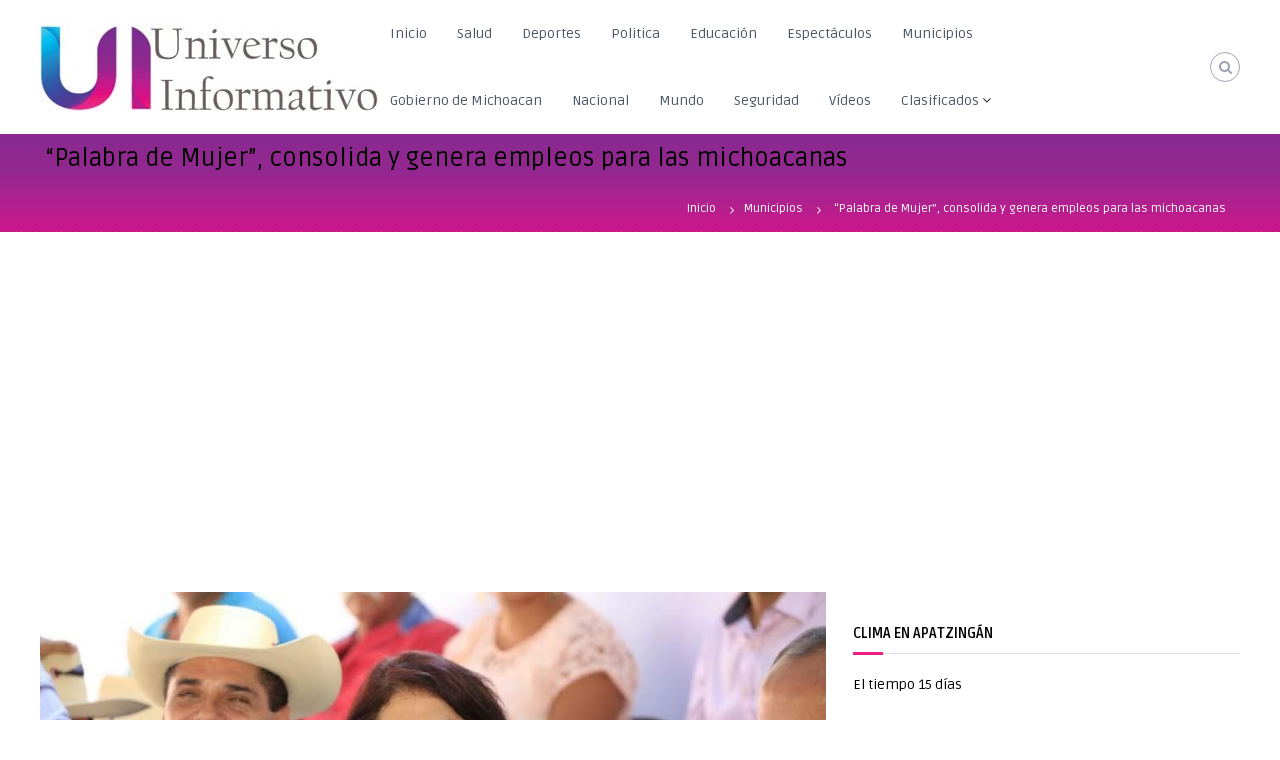

--- FILE ---
content_type: text/html; charset=UTF-8
request_url: https://www.universoinformativodemichoacan.com/2016/10/25/palabra-mujer-consolida-genera-empleos-las-michoacanas/
body_size: 13482
content:
<!DOCTYPE html>
<html lang="es">
<head>
<meta charset="UTF-8">
<meta name="viewport" content="width=device-width, initial-scale=1">
<link rel="profile" href="https://gmpg.org/xfn/11">
<link rel="pingback" href="https://www.universoinformativodemichoacan.com/xmlrpc.php">

<title> “Palabra de Mujer”, consolida y genera empleos para las michoacanas &#8211; Universo Informativo de Michoacán</title>
<meta name='robots' content='max-image-preview:large' />
<link rel='dns-prefetch' href='//fonts.googleapis.com' />
<link rel="alternate" type="application/rss+xml" title="Universo Informativo de Michoacán &raquo; Feed" href="https://www.universoinformativodemichoacan.com/feed/" />
<link rel="alternate" type="application/rss+xml" title="Universo Informativo de Michoacán &raquo; Feed de los comentarios" href="https://www.universoinformativodemichoacan.com/comments/feed/" />
<script type="text/javascript">
window._wpemojiSettings = {"baseUrl":"https:\/\/s.w.org\/images\/core\/emoji\/14.0.0\/72x72\/","ext":".png","svgUrl":"https:\/\/s.w.org\/images\/core\/emoji\/14.0.0\/svg\/","svgExt":".svg","source":{"concatemoji":"https:\/\/www.universoinformativodemichoacan.com\/wp-includes\/js\/wp-emoji-release.min.js?ver=6.3.7"}};
/*! This file is auto-generated */
!function(i,n){var o,s,e;function c(e){try{var t={supportTests:e,timestamp:(new Date).valueOf()};sessionStorage.setItem(o,JSON.stringify(t))}catch(e){}}function p(e,t,n){e.clearRect(0,0,e.canvas.width,e.canvas.height),e.fillText(t,0,0);var t=new Uint32Array(e.getImageData(0,0,e.canvas.width,e.canvas.height).data),r=(e.clearRect(0,0,e.canvas.width,e.canvas.height),e.fillText(n,0,0),new Uint32Array(e.getImageData(0,0,e.canvas.width,e.canvas.height).data));return t.every(function(e,t){return e===r[t]})}function u(e,t,n){switch(t){case"flag":return n(e,"\ud83c\udff3\ufe0f\u200d\u26a7\ufe0f","\ud83c\udff3\ufe0f\u200b\u26a7\ufe0f")?!1:!n(e,"\ud83c\uddfa\ud83c\uddf3","\ud83c\uddfa\u200b\ud83c\uddf3")&&!n(e,"\ud83c\udff4\udb40\udc67\udb40\udc62\udb40\udc65\udb40\udc6e\udb40\udc67\udb40\udc7f","\ud83c\udff4\u200b\udb40\udc67\u200b\udb40\udc62\u200b\udb40\udc65\u200b\udb40\udc6e\u200b\udb40\udc67\u200b\udb40\udc7f");case"emoji":return!n(e,"\ud83e\udef1\ud83c\udffb\u200d\ud83e\udef2\ud83c\udfff","\ud83e\udef1\ud83c\udffb\u200b\ud83e\udef2\ud83c\udfff")}return!1}function f(e,t,n){var r="undefined"!=typeof WorkerGlobalScope&&self instanceof WorkerGlobalScope?new OffscreenCanvas(300,150):i.createElement("canvas"),a=r.getContext("2d",{willReadFrequently:!0}),o=(a.textBaseline="top",a.font="600 32px Arial",{});return e.forEach(function(e){o[e]=t(a,e,n)}),o}function t(e){var t=i.createElement("script");t.src=e,t.defer=!0,i.head.appendChild(t)}"undefined"!=typeof Promise&&(o="wpEmojiSettingsSupports",s=["flag","emoji"],n.supports={everything:!0,everythingExceptFlag:!0},e=new Promise(function(e){i.addEventListener("DOMContentLoaded",e,{once:!0})}),new Promise(function(t){var n=function(){try{var e=JSON.parse(sessionStorage.getItem(o));if("object"==typeof e&&"number"==typeof e.timestamp&&(new Date).valueOf()<e.timestamp+604800&&"object"==typeof e.supportTests)return e.supportTests}catch(e){}return null}();if(!n){if("undefined"!=typeof Worker&&"undefined"!=typeof OffscreenCanvas&&"undefined"!=typeof URL&&URL.createObjectURL&&"undefined"!=typeof Blob)try{var e="postMessage("+f.toString()+"("+[JSON.stringify(s),u.toString(),p.toString()].join(",")+"));",r=new Blob([e],{type:"text/javascript"}),a=new Worker(URL.createObjectURL(r),{name:"wpTestEmojiSupports"});return void(a.onmessage=function(e){c(n=e.data),a.terminate(),t(n)})}catch(e){}c(n=f(s,u,p))}t(n)}).then(function(e){for(var t in e)n.supports[t]=e[t],n.supports.everything=n.supports.everything&&n.supports[t],"flag"!==t&&(n.supports.everythingExceptFlag=n.supports.everythingExceptFlag&&n.supports[t]);n.supports.everythingExceptFlag=n.supports.everythingExceptFlag&&!n.supports.flag,n.DOMReady=!1,n.readyCallback=function(){n.DOMReady=!0}}).then(function(){return e}).then(function(){var e;n.supports.everything||(n.readyCallback(),(e=n.source||{}).concatemoji?t(e.concatemoji):e.wpemoji&&e.twemoji&&(t(e.twemoji),t(e.wpemoji)))}))}((window,document),window._wpemojiSettings);
</script>
<style type="text/css">
img.wp-smiley,
img.emoji {
	display: inline !important;
	border: none !important;
	box-shadow: none !important;
	height: 1em !important;
	width: 1em !important;
	margin: 0 0.07em !important;
	vertical-align: -0.1em !important;
	background: none !important;
	padding: 0 !important;
}
</style>
	<link rel='stylesheet' id='dcwp_plugin_admin_dcscf_css-css' href='https://www.universoinformativodemichoacan.com/wp-content/plugins/slick-contact-forms/css/admin.css?ver=6.3.7' type='text/css' media='all' />
<link rel='stylesheet' id='wp-block-library-css' href='https://www.universoinformativodemichoacan.com/wp-includes/css/dist/block-library/style.min.css?ver=6.3.7' type='text/css' media='all' />
<style id='classic-theme-styles-inline-css' type='text/css'>
/*! This file is auto-generated */
.wp-block-button__link{color:#fff;background-color:#32373c;border-radius:9999px;box-shadow:none;text-decoration:none;padding:calc(.667em + 2px) calc(1.333em + 2px);font-size:1.125em}.wp-block-file__button{background:#32373c;color:#fff;text-decoration:none}
</style>
<style id='global-styles-inline-css' type='text/css'>
body{--wp--preset--color--black: #000000;--wp--preset--color--cyan-bluish-gray: #abb8c3;--wp--preset--color--white: #ffffff;--wp--preset--color--pale-pink: #f78da7;--wp--preset--color--vivid-red: #cf2e2e;--wp--preset--color--luminous-vivid-orange: #ff6900;--wp--preset--color--luminous-vivid-amber: #fcb900;--wp--preset--color--light-green-cyan: #7bdcb5;--wp--preset--color--vivid-green-cyan: #00d084;--wp--preset--color--pale-cyan-blue: #8ed1fc;--wp--preset--color--vivid-cyan-blue: #0693e3;--wp--preset--color--vivid-purple: #9b51e0;--wp--preset--gradient--vivid-cyan-blue-to-vivid-purple: linear-gradient(135deg,rgba(6,147,227,1) 0%,rgb(155,81,224) 100%);--wp--preset--gradient--light-green-cyan-to-vivid-green-cyan: linear-gradient(135deg,rgb(122,220,180) 0%,rgb(0,208,130) 100%);--wp--preset--gradient--luminous-vivid-amber-to-luminous-vivid-orange: linear-gradient(135deg,rgba(252,185,0,1) 0%,rgba(255,105,0,1) 100%);--wp--preset--gradient--luminous-vivid-orange-to-vivid-red: linear-gradient(135deg,rgba(255,105,0,1) 0%,rgb(207,46,46) 100%);--wp--preset--gradient--very-light-gray-to-cyan-bluish-gray: linear-gradient(135deg,rgb(238,238,238) 0%,rgb(169,184,195) 100%);--wp--preset--gradient--cool-to-warm-spectrum: linear-gradient(135deg,rgb(74,234,220) 0%,rgb(151,120,209) 20%,rgb(207,42,186) 40%,rgb(238,44,130) 60%,rgb(251,105,98) 80%,rgb(254,248,76) 100%);--wp--preset--gradient--blush-light-purple: linear-gradient(135deg,rgb(255,206,236) 0%,rgb(152,150,240) 100%);--wp--preset--gradient--blush-bordeaux: linear-gradient(135deg,rgb(254,205,165) 0%,rgb(254,45,45) 50%,rgb(107,0,62) 100%);--wp--preset--gradient--luminous-dusk: linear-gradient(135deg,rgb(255,203,112) 0%,rgb(199,81,192) 50%,rgb(65,88,208) 100%);--wp--preset--gradient--pale-ocean: linear-gradient(135deg,rgb(255,245,203) 0%,rgb(182,227,212) 50%,rgb(51,167,181) 100%);--wp--preset--gradient--electric-grass: linear-gradient(135deg,rgb(202,248,128) 0%,rgb(113,206,126) 100%);--wp--preset--gradient--midnight: linear-gradient(135deg,rgb(2,3,129) 0%,rgb(40,116,252) 100%);--wp--preset--font-size--small: 13px;--wp--preset--font-size--medium: 20px;--wp--preset--font-size--large: 36px;--wp--preset--font-size--x-large: 42px;--wp--preset--spacing--20: 0.44rem;--wp--preset--spacing--30: 0.67rem;--wp--preset--spacing--40: 1rem;--wp--preset--spacing--50: 1.5rem;--wp--preset--spacing--60: 2.25rem;--wp--preset--spacing--70: 3.38rem;--wp--preset--spacing--80: 5.06rem;--wp--preset--shadow--natural: 6px 6px 9px rgba(0, 0, 0, 0.2);--wp--preset--shadow--deep: 12px 12px 50px rgba(0, 0, 0, 0.4);--wp--preset--shadow--sharp: 6px 6px 0px rgba(0, 0, 0, 0.2);--wp--preset--shadow--outlined: 6px 6px 0px -3px rgba(255, 255, 255, 1), 6px 6px rgba(0, 0, 0, 1);--wp--preset--shadow--crisp: 6px 6px 0px rgba(0, 0, 0, 1);}:where(.is-layout-flex){gap: 0.5em;}:where(.is-layout-grid){gap: 0.5em;}body .is-layout-flow > .alignleft{float: left;margin-inline-start: 0;margin-inline-end: 2em;}body .is-layout-flow > .alignright{float: right;margin-inline-start: 2em;margin-inline-end: 0;}body .is-layout-flow > .aligncenter{margin-left: auto !important;margin-right: auto !important;}body .is-layout-constrained > .alignleft{float: left;margin-inline-start: 0;margin-inline-end: 2em;}body .is-layout-constrained > .alignright{float: right;margin-inline-start: 2em;margin-inline-end: 0;}body .is-layout-constrained > .aligncenter{margin-left: auto !important;margin-right: auto !important;}body .is-layout-constrained > :where(:not(.alignleft):not(.alignright):not(.alignfull)){max-width: var(--wp--style--global--content-size);margin-left: auto !important;margin-right: auto !important;}body .is-layout-constrained > .alignwide{max-width: var(--wp--style--global--wide-size);}body .is-layout-flex{display: flex;}body .is-layout-flex{flex-wrap: wrap;align-items: center;}body .is-layout-flex > *{margin: 0;}body .is-layout-grid{display: grid;}body .is-layout-grid > *{margin: 0;}:where(.wp-block-columns.is-layout-flex){gap: 2em;}:where(.wp-block-columns.is-layout-grid){gap: 2em;}:where(.wp-block-post-template.is-layout-flex){gap: 1.25em;}:where(.wp-block-post-template.is-layout-grid){gap: 1.25em;}.has-black-color{color: var(--wp--preset--color--black) !important;}.has-cyan-bluish-gray-color{color: var(--wp--preset--color--cyan-bluish-gray) !important;}.has-white-color{color: var(--wp--preset--color--white) !important;}.has-pale-pink-color{color: var(--wp--preset--color--pale-pink) !important;}.has-vivid-red-color{color: var(--wp--preset--color--vivid-red) !important;}.has-luminous-vivid-orange-color{color: var(--wp--preset--color--luminous-vivid-orange) !important;}.has-luminous-vivid-amber-color{color: var(--wp--preset--color--luminous-vivid-amber) !important;}.has-light-green-cyan-color{color: var(--wp--preset--color--light-green-cyan) !important;}.has-vivid-green-cyan-color{color: var(--wp--preset--color--vivid-green-cyan) !important;}.has-pale-cyan-blue-color{color: var(--wp--preset--color--pale-cyan-blue) !important;}.has-vivid-cyan-blue-color{color: var(--wp--preset--color--vivid-cyan-blue) !important;}.has-vivid-purple-color{color: var(--wp--preset--color--vivid-purple) !important;}.has-black-background-color{background-color: var(--wp--preset--color--black) !important;}.has-cyan-bluish-gray-background-color{background-color: var(--wp--preset--color--cyan-bluish-gray) !important;}.has-white-background-color{background-color: var(--wp--preset--color--white) !important;}.has-pale-pink-background-color{background-color: var(--wp--preset--color--pale-pink) !important;}.has-vivid-red-background-color{background-color: var(--wp--preset--color--vivid-red) !important;}.has-luminous-vivid-orange-background-color{background-color: var(--wp--preset--color--luminous-vivid-orange) !important;}.has-luminous-vivid-amber-background-color{background-color: var(--wp--preset--color--luminous-vivid-amber) !important;}.has-light-green-cyan-background-color{background-color: var(--wp--preset--color--light-green-cyan) !important;}.has-vivid-green-cyan-background-color{background-color: var(--wp--preset--color--vivid-green-cyan) !important;}.has-pale-cyan-blue-background-color{background-color: var(--wp--preset--color--pale-cyan-blue) !important;}.has-vivid-cyan-blue-background-color{background-color: var(--wp--preset--color--vivid-cyan-blue) !important;}.has-vivid-purple-background-color{background-color: var(--wp--preset--color--vivid-purple) !important;}.has-black-border-color{border-color: var(--wp--preset--color--black) !important;}.has-cyan-bluish-gray-border-color{border-color: var(--wp--preset--color--cyan-bluish-gray) !important;}.has-white-border-color{border-color: var(--wp--preset--color--white) !important;}.has-pale-pink-border-color{border-color: var(--wp--preset--color--pale-pink) !important;}.has-vivid-red-border-color{border-color: var(--wp--preset--color--vivid-red) !important;}.has-luminous-vivid-orange-border-color{border-color: var(--wp--preset--color--luminous-vivid-orange) !important;}.has-luminous-vivid-amber-border-color{border-color: var(--wp--preset--color--luminous-vivid-amber) !important;}.has-light-green-cyan-border-color{border-color: var(--wp--preset--color--light-green-cyan) !important;}.has-vivid-green-cyan-border-color{border-color: var(--wp--preset--color--vivid-green-cyan) !important;}.has-pale-cyan-blue-border-color{border-color: var(--wp--preset--color--pale-cyan-blue) !important;}.has-vivid-cyan-blue-border-color{border-color: var(--wp--preset--color--vivid-cyan-blue) !important;}.has-vivid-purple-border-color{border-color: var(--wp--preset--color--vivid-purple) !important;}.has-vivid-cyan-blue-to-vivid-purple-gradient-background{background: var(--wp--preset--gradient--vivid-cyan-blue-to-vivid-purple) !important;}.has-light-green-cyan-to-vivid-green-cyan-gradient-background{background: var(--wp--preset--gradient--light-green-cyan-to-vivid-green-cyan) !important;}.has-luminous-vivid-amber-to-luminous-vivid-orange-gradient-background{background: var(--wp--preset--gradient--luminous-vivid-amber-to-luminous-vivid-orange) !important;}.has-luminous-vivid-orange-to-vivid-red-gradient-background{background: var(--wp--preset--gradient--luminous-vivid-orange-to-vivid-red) !important;}.has-very-light-gray-to-cyan-bluish-gray-gradient-background{background: var(--wp--preset--gradient--very-light-gray-to-cyan-bluish-gray) !important;}.has-cool-to-warm-spectrum-gradient-background{background: var(--wp--preset--gradient--cool-to-warm-spectrum) !important;}.has-blush-light-purple-gradient-background{background: var(--wp--preset--gradient--blush-light-purple) !important;}.has-blush-bordeaux-gradient-background{background: var(--wp--preset--gradient--blush-bordeaux) !important;}.has-luminous-dusk-gradient-background{background: var(--wp--preset--gradient--luminous-dusk) !important;}.has-pale-ocean-gradient-background{background: var(--wp--preset--gradient--pale-ocean) !important;}.has-electric-grass-gradient-background{background: var(--wp--preset--gradient--electric-grass) !important;}.has-midnight-gradient-background{background: var(--wp--preset--gradient--midnight) !important;}.has-small-font-size{font-size: var(--wp--preset--font-size--small) !important;}.has-medium-font-size{font-size: var(--wp--preset--font-size--medium) !important;}.has-large-font-size{font-size: var(--wp--preset--font-size--large) !important;}.has-x-large-font-size{font-size: var(--wp--preset--font-size--x-large) !important;}
.wp-block-navigation a:where(:not(.wp-element-button)){color: inherit;}
:where(.wp-block-post-template.is-layout-flex){gap: 1.25em;}:where(.wp-block-post-template.is-layout-grid){gap: 1.25em;}
:where(.wp-block-columns.is-layout-flex){gap: 2em;}:where(.wp-block-columns.is-layout-grid){gap: 2em;}
.wp-block-pullquote{font-size: 1.5em;line-height: 1.6;}
</style>
<link rel='stylesheet' id='wpos-slick-style-css' href='https://www.universoinformativodemichoacan.com/wp-content/plugins/blog-designer-for-post-and-widget/assets/css/slick.css?ver=1.2' type='text/css' media='all' />
<link rel='stylesheet' id='bdpw-public-css-css' href='https://www.universoinformativodemichoacan.com/wp-content/plugins/blog-designer-for-post-and-widget/assets/css/bdpw-public.css?ver=1.2' type='text/css' media='all' />
<link rel='stylesheet' id='easy-facebook-likebox-plugin-styles-css' href='https://www.universoinformativodemichoacan.com/wp-content/plugins/easy-facebook-likebox/public/assets/css/public.css?ver=4.3.5' type='text/css' media='all' />
<link rel='stylesheet' id='easy-facebook-likebox-font-awesome-css' href='https://www.universoinformativodemichoacan.com/wp-content/plugins/easy-facebook-likebox/public/assets/css/font-awesome.css?ver=4.3.5' type='text/css' media='all' />
<link rel='stylesheet' id='easy-facebook-likebox-animate-css' href='https://www.universoinformativodemichoacan.com/wp-content/plugins/easy-facebook-likebox/public/assets/css/animate.css?ver=4.3.5' type='text/css' media='all' />
<link rel='stylesheet' id='easy-facebook-likebox-popup-styles-css' href='https://www.universoinformativodemichoacan.com/wp-content/plugins/easy-facebook-likebox/public/assets/popup/magnific-popup.css?ver=4.3.5' type='text/css' media='all' />
<link rel='stylesheet' id='ssb_style-css' href='https://www.universoinformativodemichoacan.com/wp-content/plugins/social-share-boost/css/style.css?ver=6.3.7' type='text/css' media='all' />
<link rel='stylesheet' id='wppsac-public-style-css' href='https://www.universoinformativodemichoacan.com/wp-content/plugins/wp-responsive-recent-post-slider/assets/css/recent-post-style.css?ver=2.0.2' type='text/css' media='all' />
<link rel='stylesheet' id='video_styles-css' href='https://www.universoinformativodemichoacan.com/wp-content/plugins/wp-video-gallery/includes/wpvg-sliders-style.css?ver=6.3.7' type='text/css' media='all' />
<link rel='stylesheet' id='flash-fonts-css' href='https://fonts.googleapis.com/css?family=Ruda%3A400%2C700&#038;subset=latin%2Clatin-ext' type='text/css' media='all' />
<link rel='stylesheet' id='font-awesome-css' href='https://www.universoinformativodemichoacan.com/wp-content/themes/flash/css/font-awesome.min.css?ver=6.3.7' type='text/css' media='' />
<link rel='stylesheet' id='flash-style-css' href='https://www.universoinformativodemichoacan.com/wp-content/themes/flash/style.css?ver=6.3.7' type='text/css' media='all' />
<style id='flash-style-inline-css' type='text/css'>

	/* Custom Link Color */
		#site-navigation ul li:hover > a,#site-navigation ul li.current-menu-item > a,#site-navigation ul li.current_page_item  > a,#site-navigation ul.sub-menu li:hover > a,#site-navigation ul li ul.sub-menu li.menu-item-has-children ul li:hover > a,#site-navigation ul li ul.sub-menu li.menu-item-has-children:hover > .menu-item,body.transparent #masthead .header-bottom #site-navigation ul li:hover > .menu-item,body.transparent #masthead .header-bottom #site-navigation ul li:hover > a,body.transparent #masthead .header-bottom #site-navigation ul.sub-menu li:hover > a,body.transparent #masthead .header-bottom #site-navigation ul.sub-menu li.menu-item-has-children ul li:hover > a,body.transparent.header-sticky #masthead-sticky-wrapper #masthead .header-bottom #site-navigation ul.sub-menu li > a:hover,.tg-service-widget .service-title-wrap a:hover,.tg-service-widget .service-more,.feature-product-section .button-group button:hover ,.fun-facts-section .fun-facts-icon-wrap,.fun-facts-section .tg-fun-facts-widget.tg-fun-facts-layout-2 .counter-wrapper,.blog-section .tg-blog-widget-layout-2 .blog-content .read-more-container .read-more a,footer.footer-layout #top-footer .widget-title::first-letter,footer.footer-layout #top-footer .widget ul li a:hover,footer.footer-layout #bottom-footer .copyright .copyright-text a:hover,footer.footer-layout #bottom-footer .footer-menu ul li a:hover,.archive #primary .entry-content-block h2.entry-title a:hover,.blog #primary .entry-content-block h2.entry-title a:hover,#secondary .widget ul li a:hover,.woocommerce-Price-amount.amount,.team-wrapper .team-content-wrapper .team-social a:hover,.testimonial-container .testimonial-wrapper .testimonial-slide .testominial-content-wrapper .testimonial-icon,.footer-menu li a:hover,.tg-feature-product-filter-layout .button.is-checked:hover,.testimonial-container .testimonial-icon,#site-navigation ul li.menu-item-has-children:hover > .sub-toggle,.woocommerce-error::before, .woocommerce-info::before, .woocommerce-message::before,#primary .post .entry-content-block .entry-meta a:hover,#primary .post .entry-content-block .entry-meta span:hover,.entry-meta span:hover a,.post .entry-content-block .entry-footer span a:hover,#secondary .widget ul li a,#comments .comment-list article.comment-body .reply a,.tg-slider-widget .btn-wrapper a,.entry-content a{
			color: #eb1f84;
	}

	.blog-section .tg-blog-widget-layout-1 .tg-blog-widget:hover, #scroll-up,.header-bottom .search-wrap .search-box .searchform .btn:hover,.header-bottom .cart-wrap .flash-cart-views a span,body.transparent #masthead .header-bottom #site-navigation ul li a::before,.tg-slider-widget.slider-dark .btn-wrapper a:hover, .section-title:after,.about-section .about-content-wrapper .btn-wrapper a,.tg-service-widget .service-icon-wrap,.team-wrapper .team-content-wrapper .team-designation:after,.call-to-action-section .btn-wrapper a:hover,.blog-section .tg-blog-widget-layout-1:hover,.blog-section .tg-blog-widget-layout-2 .post-image .entry-date,.blog-section .tg-blog-widget-layout-2 .blog-content .post-readmore,.pricing-table-section .tg-pricing-table-widget:hover,.pricing-table-section .tg-pricing-table-widget.tg-pricing-table-layout-2 .pricing,.pricing-table-section .tg-pricing-table-widget.tg-pricing-table-layout-2 .btn-wrapper a,footer.footer-layout #top-footer .widget_tag_cloud .tagcloud a:hover,#secondary .widget-title:after, #secondary .searchform .btn:hover,#primary .searchform .btn:hover,  #respond #commentform .form-submit input,.woocommerce span.onsale, .woocommerce ul.products li.product .onsale,.woocommerce ul.products li.product .button,.woocommerce #respond input#submit.alt,.woocommerce a.button.alt,.woocommerce button.button.alt,.woocommerce input.button.alt,.added_to_cart.wc-forward,.testimonial-container .swiper-pagination.testimonial-pager .swiper-pagination-bullet:hover, .testimonial-container .swiper-pagination.testimonial-pager .swiper-pagination-bullet.swiper-pagination-bullet-active,.header-bottom .searchform .btn,.navigation .nav-links a:hover, .bttn:hover, button, input[type="button"]:hover, input[type="reset"]:hover, input[type="submit"]:hover,.tg-slider-widget .btn-wrapper a:hover  {
		background-color: #eb1f84;
	}
	.feature-product-section .tg-feature-product-layout-2 .tg-container .tg-column-wrapper .tg-feature-product-widget .featured-image-desc, .tg-team-widget.tg-team-layout-3 .team-wrapper .team-img .team-social {
		background-color: rgba( 235, 31, 132, 0.8);
	}
	#respond #commentform .form-submit input:hover{
	background-color: #d70b70;
	}

	.tg-slider-widget.slider-dark .btn-wrapper a:hover,.call-to-action-section .btn-wrapper a:hover,footer.footer-layout #top-footer .widget_tag_cloud .tagcloud a:hover,.woocommerce-error, .woocommerce-info, .woocommerce-message,#comments .comment-list article.comment-body .reply a::before,.tg-slider-widget .btn-wrapper a, .tg-slider-widget .btn-wrapper a:hover {
		border-color: #eb1f84;
	}
	body.transparent.header-sticky #masthead-sticky-wrapper.is-sticky #site-navigation ul li.current-flash-item a, #site-navigation ul li.current-flash-item a, body.transparent.header-sticky #masthead-sticky-wrapper #site-navigation ul li:hover > a,body.transparent #site-navigation ul li:hover .sub-toggle{
			color: #eb1f84;
		}

	.tg-service-widget .service-icon-wrap:after{
			border-top-color: #eb1f84;
		}
	body.transparent.header-sticky #masthead-sticky-wrapper .search-wrap .search-icon:hover, body.transparent .search-wrap .search-icon:hover, .header-bottom .search-wrap .search-icon:hover {
	  border-color: #eb1f84;
	}
	body.transparent.header-sticky #masthead-sticky-wrapper .search-wrap .search-icon:hover, body.transparent #masthead .header-bottom .search-wrap .search-icon:hover, .header-bottom .search-wrap .search-icon:hover,.breadcrumb-trail.breadcrumbs .trail-items li:first-child span:hover,.breadcrumb-trail.breadcrumbs .trail-items li span:hover a {
	  color: #eb1f84;
	}
	.woocommerce ul.products li.product .button:hover, .woocommerce #respond input#submit.alt:hover, .woocommerce a.button.alt:hover, .woocommerce button.button.alt:hover, .woocommerce input.button.alt:hover,.added_to_cart.wc-forward:hover{
		background-color: #d70b70;
	}

	.feature-product-section .tg-feature-product-widget .featured-image-desc::before,.blog-section .row:nth-child(odd) .tg-blog-widget:hover .post-image::before{
			border-right-color: #eb1f84;
		}
	.feature-product-section .tg-feature-product-widget .featured-image-desc::before,.blog-section .row:nth-child(odd) .tg-blog-widget:hover .post-image::before,footer.footer-layout #top-footer .widget-title,.blog-section .row:nth-child(2n) .tg-blog-widget:hover .post-image::before{
		border-left-color: #eb1f84;
	}
	.blog-section .tg-blog-widget-layout-2 .entry-title a:hover,
	.blog-section .tg-blog-widget-layout-2 .tg-blog-widget:hover .blog-content .entry-title a:hover,
	.tg-blog-widget-layout-2 .read-more-container .entry-author:hover a,
	.tg-blog-widget-layout-2 .read-more-container .entry-author:hover,
	.blog-section .tg-blog-widget-layout-2 .read-more-container .read-more:hover a{
			color: #d70b70;
		}

	.tg-service-widget .service-more:hover{
		color: #d70b70;
	}
	@media(max-width: 980px){
		#site-navigation ul li.menu-item-has-children .sub-toggle{
			background-color: #eb1f84;
		}
	}

		@media screen and (min-width: 56.875em) {
			.main-navigation li:hover > a,
			.main-navigation li.focus > a {
				color: #eb1f84;
			}
		}
	

		/* Custom Main Text Color */
		.tg-slider-widget .swiper-button-next::before,.tg-slider-widget .swiper-button-prev::before,.tg-slider-widget .caption-title,.section-title-wrapper .section-title,.tg-service-widget .service-title-wrap a ,.team-wrapper .team-content-wrapper .team-title a,.testimonial-container .testimonial-wrapper .testimonial-slide .testimonial-client-detail .client-detail-block .testimonial-title,.blog-section .row:nth-child(odd) .blog-content .entry-title a,.blog-section .row:nth-child(even) .blog-content .entry-title a,.blog-section .tg-blog-widget:hover .blog-content .entry-title a:hover,.blog-section .tg-blog-widget-layout-2 .tg-blog-widget:hover .blog-content .entry-title a,.pricing-table-section .tg-pricing-table-widget .pricing-table-title ,.pricing-table-section .tg-pricing-table-widget .pricing,.pricing-table-section .tg-pricing-table-widget .btn-wrapper a,.pricing-table-section .tg-pricing-table-widget.standard .popular-batch,.single-post #primary .author-description .author-description-block .author-title,.section-title-wrapper .section-title,.tg-service-widget .service-title-wrap a,.tg-service-widget .service-title-wrap a,.blog-section .tg-blog-widget-layout-2 .entry-title a,.entry-content-block .entry-title a,.blog #primary .entry-content-block .entry-content,.breadcrumb-trail.breadcrumbs .trail-title,#secondary .widget-title,#secondary .widget ul li,.archive #primary .entry-content-block .entry-content,.entry-content, .entry-summary,#comments .comments-title,#comments .comment-list article.comment-body .comment-content,.comment-reply-title,.search .entry-title a,.section-title,.blog-section .row:nth-child(odd) .entry-summary,.blog-section .row:nth-child(even) .entry-summary,.blog-wrapper .entry-title a,.tg-blog-widget-layout-3 .entry-title a,.feature-product-section .tg-feature-product-widget .feature-title-wrap a,.team-wrapper .team-title,.testimonial-container .testimonial-content{
			color: #000000;
		}

		.header-bottom .search-wrap .search-box .searchform .btn,.testimonial-container .swiper-pagination.testimonial-pager .swiper-pagination-bullet{
			background-color: #000000;
		}

		.feature-product-section .tg-feature-product-layout-2 .tg-container .tg-column-wrapper .tg-feature-product-widget .featured-image-desc::before{
			border-right-color: #000000;
		}

	

		/* Pageheader Background */
		#flash-breadcrumbs {
			background-image: url(https://www.universoinformativodemichoacan.com/wp-content/uploads/2019/02/barra.jpg);
			color: #fff;
		}
		#flash-breadcrumbs a,
		#flash-breadcrumbs span,
		.breadcrumb-trail.breadcrumbs .trail-items li span::before{
			color: #fff;
		}
	
		/* Site Title */
		.site-branding {
			margin: 0 auto 0 0;
		}

		.site-branding .site-title,
		.site-description {
			clip: rect(1px, 1px, 1px, 1px);
			position: absolute !important;
			height: 1px;
			width: 1px;
			overflow: hidden;
		}
		.logo .logo-text{
			padding: 0;
		}
		
</style>
<link rel='stylesheet' id='responsive-css' href='https://www.universoinformativodemichoacan.com/wp-content/themes/flash/css/responsive.min.css?ver=6.3.7' type='text/css' media='' />
<link rel='stylesheet' id='swiper-css' href='https://www.universoinformativodemichoacan.com/wp-content/themes/flash/css/swiper.min.css?ver=6.3.7' type='text/css' media='' />
<script>if (document.location.protocol != "https:") {document.location = document.URL.replace(/^http:/i, "https:");}</script><script type='text/javascript' src='https://www.universoinformativodemichoacan.com/wp-includes/js/jquery/jquery.min.js?ver=3.7.0' id='jquery-core-js'></script>
<script type='text/javascript' src='https://www.universoinformativodemichoacan.com/wp-includes/js/jquery/jquery-migrate.min.js?ver=3.4.1' id='jquery-migrate-js'></script>
<script type='text/javascript' src='https://www.universoinformativodemichoacan.com/wp-content/plugins/easy-facebook-likebox/public/assets/popup/jquery.magnific-popup.min.js?ver=4.3.5' id='easy-facebook-likebox-popup-script-js'></script>
<script type='text/javascript' src='https://www.universoinformativodemichoacan.com/wp-content/plugins/easy-facebook-likebox/public/assets/js/jquery.cookie.js?ver=4.3.5' id='easy-facebook-likebox-cookie-script-js'></script>
<script type='text/javascript' id='easy-facebook-likebox-public-script-js-extra'>
/* <![CDATA[ */
var public_ajax = {"ajax_url":"https:\/\/www.universoinformativodemichoacan.com\/wp-admin\/admin-ajax.php"};
var public_ajax = {"ajax_url":"https:\/\/www.universoinformativodemichoacan.com\/wp-admin\/admin-ajax.php"};
/* ]]> */
</script>
<script type='text/javascript' src='https://www.universoinformativodemichoacan.com/wp-content/plugins/easy-facebook-likebox/public/assets/js/public.js?ver=4.3.5' id='easy-facebook-likebox-public-script-js'></script>
<script type='text/javascript' src='https://www.universoinformativodemichoacan.com/wp-content/plugins/slick-contact-forms/js/jquery.slick.contact.1.3.2.js?ver=6.3.7' id='dcjqslickcontact-js'></script>
<link rel="https://api.w.org/" href="https://www.universoinformativodemichoacan.com/wp-json/" /><link rel="alternate" type="application/json" href="https://www.universoinformativodemichoacan.com/wp-json/wp/v2/posts/7893" /><link rel="EditURI" type="application/rsd+xml" title="RSD" href="https://www.universoinformativodemichoacan.com/xmlrpc.php?rsd" />
<meta name="generator" content="WordPress 6.3.7" />
<link rel="canonical" href="https://www.universoinformativodemichoacan.com/2016/10/25/palabra-mujer-consolida-genera-empleos-las-michoacanas/" />
<link rel='shortlink' href='https://www.universoinformativodemichoacan.com/?p=7893' />
<link rel="alternate" type="application/json+oembed" href="https://www.universoinformativodemichoacan.com/wp-json/oembed/1.0/embed?url=https%3A%2F%2Fwww.universoinformativodemichoacan.com%2F2016%2F10%2F25%2Fpalabra-mujer-consolida-genera-empleos-las-michoacanas%2F" />
<link rel="alternate" type="text/xml+oembed" href="https://www.universoinformativodemichoacan.com/wp-json/oembed/1.0/embed?url=https%3A%2F%2Fwww.universoinformativodemichoacan.com%2F2016%2F10%2F25%2Fpalabra-mujer-consolida-genera-empleos-las-michoacanas%2F&#038;format=xml" />

<!-- Google Analytics by Lara - https://www.xtraorbit.com/wordpress-google-analytics-dashboard-widget/ -->
<script async src="https://www.googletagmanager.com/gtag/js?id=UA-113202312-1"></script>
<script>
  window.dataLayer = window.dataLayer || [];
  function gtag(){dataLayer.push(arguments);}
  gtag('js', new Date());

  gtag('config', 'UA-113202312-1');
</script>
	
<meta property="og:site_name" content="Universo Informativo de Michoacán">
<meta property="fb:admins" content="">
<meta property="og:title" content=" “Palabra de Mujer”, consolida y genera empleos para las michoacanas |  Universo Informativo de Michoacán">
<meta property="og:description" content="Morelia, Michoacán., martes 25 de octubre de 2016.- Continúa el programa de microcréditos “Palabra de Mujer” consolidando y generando empleos [&hellip;]">
<meta property="og:url" content="https://www.universoinformativodemichoacan.com/2016/10/25/palabra-mujer-consolida-genera-empleos-las-michoacanas/">
<meta property="og:type" content="article">
<meta property="og:image" content="https://www.universoinformativodemichoacan.com/wp-content/uploads/2016/10/consolida-y-genera-empleos.1.jpeg">
<meta property="article:section" content="Gobierno de Michoacan">
<meta property="article:publisher" content="https://www.facebook.com/facebook">
		<style type="text/css">body { font-family: "Ruda"; }</style>
		
	<link rel="stylesheet" href="https://www.universoinformativodemichoacan.com/wp-content/plugins/slick-contact-forms/skin.php?widget_id=2&amp;skin=white" type="text/css" media="screen"  />
	<link rel="stylesheet" href="https://www.universoinformativodemichoacan.com/wp-content/plugins/slick-contact-forms/css/form.css" type="text/css" media="screen"  /><link rel="icon" href="https://www.universoinformativodemichoacan.com/wp-content/uploads/2019/02/500-150x150.jpg" sizes="32x32" />
<link rel="icon" href="https://www.universoinformativodemichoacan.com/wp-content/uploads/2019/02/500-300x300.jpg" sizes="192x192" />
<link rel="apple-touch-icon" href="https://www.universoinformativodemichoacan.com/wp-content/uploads/2019/02/500-300x300.jpg" />
<meta name="msapplication-TileImage" content="https://www.universoinformativodemichoacan.com/wp-content/uploads/2019/02/500-300x300.jpg" />
</head>

<body data-rsssl=1 class="post-template-default single single-post postid-7893 single-format-standard wp-custom-logo do-etfw group-blog  header-sticky left-logo-right-menu right-sidebar">

<div id="preloader-background">
	<div id="spinners">
		<div id="preloader">
			<span></span>
			<span></span>
			<span></span>
			<span></span>
			<span></span>
		</div>
	</div>
</div>


<div id="page" class="site">
	<a class="skip-link screen-reader-text" href="#content">Saltar al contenido</a>

	
	<header id="masthead" class="site-header" role="banner">
		
		<div class="header-bottom">
			<div class="tg-container">

				<div class="logo">
										<figure class="logo-image">
						<a href="https://www.universoinformativodemichoacan.com/" class="custom-logo-link" rel="home"><img width="338" height="88" src="https://www.universoinformativodemichoacan.com/wp-content/uploads/2019/02/logo2.jpg" class="custom-logo" alt="Universo Informativo de Michoacán" decoding="async" srcset="https://www.universoinformativodemichoacan.com/wp-content/uploads/2019/02/logo2.jpg 338w, https://www.universoinformativodemichoacan.com/wp-content/uploads/2019/02/logo2-300x78.jpg 300w" sizes="(max-width: 338px) 100vw, 338px" /></a>											</figure>
					
					<div class="logo-text site-branding">
													<p class="site-title"><a href="https://www.universoinformativodemichoacan.com/" rel="home">Universo Informativo de Michoacán</a></p>
											</div>
				</div>
				<div class="site-navigation-wrapper">
					<nav id="site-navigation" class="main-navigation" role="navigation">
						<div class="menu-toggle">
							<i class="fa fa-bars"></i>
						</div>
						<div class="menu-menu-1-container"><ul id="primary-menu" class="menu"><li id="menu-item-21" class="menu-item menu-item-type-custom menu-item-object-custom menu-item-home menu-item-21"><a href="https://www.universoinformativodemichoacan.com/">Inicio</a></li>
<li id="menu-item-26" class="menu-item menu-item-type-taxonomy menu-item-object-category menu-item-26"><a href="https://www.universoinformativodemichoacan.com/category/salud/">Salud</a></li>
<li id="menu-item-27" class="menu-item menu-item-type-taxonomy menu-item-object-category menu-item-27"><a href="https://www.universoinformativodemichoacan.com/category/deportes/">Deportes</a></li>
<li id="menu-item-28" class="menu-item menu-item-type-taxonomy menu-item-object-category menu-item-28"><a href="https://www.universoinformativodemichoacan.com/category/politica/">Politica</a></li>
<li id="menu-item-225" class="menu-item menu-item-type-taxonomy menu-item-object-category menu-item-225"><a href="https://www.universoinformativodemichoacan.com/category/educacion/">Educación</a></li>
<li id="menu-item-29" class="menu-item menu-item-type-taxonomy menu-item-object-category menu-item-29"><a href="https://www.universoinformativodemichoacan.com/category/espectaculos/">Espectáculos</a></li>
<li id="menu-item-25" class="menu-item menu-item-type-taxonomy menu-item-object-category current-post-ancestor current-menu-parent current-post-parent menu-item-25"><a href="https://www.universoinformativodemichoacan.com/category/municipios/">Municipios</a></li>
<li id="menu-item-28061" class="menu-item menu-item-type-taxonomy menu-item-object-category current-post-ancestor current-menu-parent current-post-parent menu-item-28061"><a href="https://www.universoinformativodemichoacan.com/category/gobierno-de-michoacan/">Gobierno de Michoacan</a></li>
<li id="menu-item-24" class="menu-item menu-item-type-taxonomy menu-item-object-category menu-item-24"><a href="https://www.universoinformativodemichoacan.com/category/nacional/">Nacional</a></li>
<li id="menu-item-226" class="menu-item menu-item-type-taxonomy menu-item-object-category menu-item-226"><a href="https://www.universoinformativodemichoacan.com/category/mundo/">Mundo</a></li>
<li id="menu-item-28062" class="menu-item menu-item-type-taxonomy menu-item-object-category menu-item-28062"><a href="https://www.universoinformativodemichoacan.com/category/seguridad/">Seguridad</a></li>
<li id="menu-item-28068" class="menu-item menu-item-type-post_type menu-item-object-page menu-item-28068"><a href="https://www.universoinformativodemichoacan.com/videos/">Vídeos</a></li>
<li id="menu-item-321" class="menu-item menu-item-type-post_type menu-item-object-page menu-item-has-children menu-item-321"><a href="https://www.universoinformativodemichoacan.com/clasificados/clasificados/">Clasificados</a>
<ul class="sub-menu">
	<li id="menu-item-435" class="menu-item menu-item-type-custom menu-item-object-custom menu-item-435"><a href="https://www.universoinformativodemichoacan.com/clasificados/clasificados/">Listado</a></li>
	<li id="menu-item-434" class="menu-item menu-item-type-post_type menu-item-object-page menu-item-434"><a href="https://www.universoinformativodemichoacan.com/clasificados/">Categorias</a></li>
	<li id="menu-item-323" class="menu-item menu-item-type-post_type menu-item-object-page menu-item-323"><a href="https://www.universoinformativodemichoacan.com/clasificados/buscar/">Buscar</a></li>
	<li id="menu-item-324" class="menu-item menu-item-type-post_type menu-item-object-page menu-item-324"><a href="https://www.universoinformativodemichoacan.com/clasificados/publicar-anuncio/">Publicar Anuncio</a></li>
	<li id="menu-item-325" class="menu-item menu-item-type-post_type menu-item-object-page menu-item-325"><a href="https://www.universoinformativodemichoacan.com/clasificados/editar/">Editar</a></li>
</ul>
</li>
</ul></div>					</nav><!-- #site-navigation -->

					
									</div>

				<div class="header-action-container">
					
										<div class="search-wrap">
						<div class="search-icon">
							<i class="fa fa-search"></i>
						</div>
						<div class="search-box">
							
<form role="search" method="get" class="searchform" action="https://www.universoinformativodemichoacan.com/">
	<label>
		<span class="screen-reader-text">Buscar por:</span>
		<input type="search" class="search-field" placeholder="Buscar &hellip;" value="" name="s" />
	</label>
	<button type="submit" class="search-submit btn search-btn"><span class="screen-reader-text">Buscar</span><i class="fa fa-search"></i></button>
</form>
						</div>
					</div>
									</div>
			</div>
		</div>
	</header><!-- #masthead -->

	
	
		<nav id="flash-breadcrumbs" class="breadcrumb-trail breadcrumbs">
		<div class="tg-container">
			<h1 class="trail-title"> “Palabra de Mujer”, consolida y genera empleos para las michoacanas</h1>			<ul class="trail-items"><li class="trail-item trail-begin"><a class="trail-home" href="https://www.universoinformativodemichoacan.com" title="Inicio"><span>Inicio</span></a></li><li class="trail-item item-category"><span><a href="https://www.universoinformativodemichoacan.com/category/municipios/">Municipios</a></span></li><li class="trail-item"><span> “Palabra de Mujer”, consolida y genera empleos para las michoacanas</span></li></ul>		</div>
	</nav>
	
	
	<div id="content" class="site-content">
		<div class="tg-container">

	
	<div id="primary" class="content-area">
		<main id="main" class="site-main" role="main">

		
<article id="post-7893" class="post-7893 post type-post status-publish format-standard has-post-thumbnail hentry category-gobierno-de-michoacan category-municipios">

	
			<div class="entry-thumbnail">
		<img width="926" height="617" src="https://www.universoinformativodemichoacan.com/wp-content/uploads/2016/10/consolida-y-genera-empleos.1.jpeg" class="attachment-full size-full wp-post-image" alt="" decoding="async" fetchpriority="high" srcset="https://www.universoinformativodemichoacan.com/wp-content/uploads/2016/10/consolida-y-genera-empleos.1.jpeg 926w, https://www.universoinformativodemichoacan.com/wp-content/uploads/2016/10/consolida-y-genera-empleos.1-300x200.jpeg 300w, https://www.universoinformativodemichoacan.com/wp-content/uploads/2016/10/consolida-y-genera-empleos.1-768x512.jpeg 768w, https://www.universoinformativodemichoacan.com/wp-content/uploads/2016/10/consolida-y-genera-empleos.1-700x466.jpeg 700w, https://www.universoinformativodemichoacan.com/wp-content/uploads/2016/10/consolida-y-genera-empleos.1-114x76.jpeg 114w" sizes="(max-width: 926px) 100vw, 926px" />	</div>
	
	<div class="entry-content-block">
		<header class="entry-header">
			<div class="entry-title hidden"> “Palabra de Mujer”, consolida y genera empleos para las michoacanas</div>		</header><!-- .entry-header -->

				<div class="entry-meta">
			<span class="entry-date"><i class="fa fa-clock-o"></i><a href="https://www.universoinformativodemichoacan.com/2016/10/25/palabra-mujer-consolida-genera-empleos-las-michoacanas/" rel="bookmark"><time class="date published" datetime="2016-10-25T20:46:10+00:00">25 octubre, 2016</time><time class="updated" datetime="2016-10-25T20:46:19+00:00">25 octubre, 2016</time></a></span>		</div><!-- .entry-meta -->
		
		<div class="entry-content">
							<p style="text-align: justify;"><strong>Morelia, Michoacán., martes 25 de octubre de 2016.-</strong> Continúa el programa de microcréditos “Palabra de Mujer” consolidando y generando empleos para las mujeres jefas de familia, por lo que el Gobierno del Estado del Estado, a través de la Secretaría de Igualdad Sustantiva y Desarrollo de las Mujeres Michoacanas (Seimujer), el Sistema Integral de Financiamiento para el Desarrollo de Michoacán (Sí Financia), y los Ayuntamientos en sus Instancias Municipales de la Mujer (IMM), dan puntual seguimiento para atender a las michoacanas.</p>
<p style="text-align: justify;">El programa de microcréditos, que es un modelo único en el país, ha permitido a las mujeres acceder a los sistemas de financiamiento, de los que tradicionalmente son excluidas por no contar con ingresos propios, por lo que en un esfuerzo conjunto de las instancias de gobierno y del compromiso que asumen las mujeres para cumplir sus pagos, Palabra de Mujer continúa incrementando el número de beneficiarias.</p>
<p style="text-align: justify;">Blanca Estela García, originaria de Úspero, municipio de Parácuaro, es una de las beneficiarias de los créditos del programa “Palabra de Mujer”, quien con el recurso económico que recibió, logró ampliar su negocio de panadería y ahora también vende pizzas.</p>
<p style="text-align: justify;">“Esta ayuda nos cayó del cielo, nuestra vida antes era demasiado carrereada, preocupada por cómo le vamos a hacer mañana, gracias al apoyo de Palabra de Mujer, yo pude extender mi negocio de panadería a una pizzería, pude comprar materia prima todo lo que ocupaba y ahora estoy en el proceso de comprar el mobiliario”, cuenta Blanca Estela.</p>
<p style="text-align: justify;">En Parácuaro, vive Concepción Alberta Luciano, quien se dedica a la preparación y venta de cena, por comentarios entre las vecinas y personas que acuden a su negocio fue que se enteró del crédito “Palabra de Mujer”.</p>
<p style="text-align: justify;">“Nos aumenta el ánimo para salir adelante y poder desarrollarnos, con un poco de apoyo seguimos adelante, luchando; y pues todavía tenemos mucho por dar, para seguir apoyando a nuestros hijos”.</p>
<p style="text-align: justify;">Fabiola Alanís Sámano, titular de la Secretaría de Igualdad y Desarrollo de las Mujeres (Seimujer), recordó que el compromiso del gobernador Silvano Aureoles Conejo, es generar condiciones de empoderamiento económico para las mujeres, ya que es el medio idóneo para erradicar el fenómeno de la violencia contra ellas.</p>
<p style="text-align: justify;">“El objetivo de Palabra de Mujer, es lograr el empoderamiento de las mujeres jefas de familia, madres solteras y/o mujeres violentadas, para que emprendan o fortalezcan un negocio que les permita tener recursos propios y además generar empleos”, enfatizó la funcionaria.</p>
<p style="text-align: justify;">Cabe precisar que las mujeres interesadas en obtener un microcrédito “Palabra de Mujer”, pueden acercarse a las Instancias Municipales de la Mujer en sus municipios, a las instalaciones de la Seimujer en Morelia y a las oficinas de Sí Financia.</p>
<ul class="ssb_list_wrapper"><li class="fb2" style="width:135px"><iframe src="//www.facebook.com/plugins/like.php?href=https%3A%2F%2Fwww.universoinformativodemichoacan.com%2F2016%2F10%2F25%2Fpalabra-mujer-consolida-genera-empleos-las-michoacanas%2F&amp;layout=button_count&amp;action=like&amp;show_faces=false&amp;share=true&amp;width=135&amp;height=21&amp;appId=307091639398582" scrolling="no" frameborder="0" style="border:none; overflow:hidden;  width:150px; height:21px;" allowTransparency="true"></iframe></li><li class="twtr" style="width:90px"><a href="https://twitter.com/share" class="twitter-share-button" data-url="https://www.universoinformativodemichoacan.com/2016/10/25/palabra-mujer-consolida-genera-empleos-las-michoacanas/">&nbsp;</a><script>!function(d,s,id){var js,fjs=d.getElementsByTagName(s)[0],p=/^http:/.test(d.location)?'http':'https';if(!d.getElementById(id)){js=d.createElement(s);js.id=id;js.src=p+'://platform.twitter.com/widgets.js';fjs.parentNode.insertBefore(js,fjs);}}(document, 'script', 'twitter-wjs');</script></li><li class="gplus" style="width:68px"><div class="g-plusone" data-size="medium" data-href="https://www.universoinformativodemichoacan.com/2016/10/25/palabra-mujer-consolida-genera-empleos-las-michoacanas/"></div></li></ul>								</div><!-- .entry-content -->

		<footer class="entry-footer">
			<span class="cat-links"><i class="fa fa-folder-open"></i> <a href="https://www.universoinformativodemichoacan.com/category/gobierno-de-michoacan/" rel="category tag">Gobierno de Michoacan</a>, <a href="https://www.universoinformativodemichoacan.com/category/municipios/" rel="category tag">Municipios</a> </span>		</footer><!-- .entry-footer -->
	</div>

	
</article><!-- #post-## -->

	<nav class="navigation post-navigation" aria-label="Entradas">
		<h2 class="screen-reader-text">Navegación de entradas</h2>
		<div class="nav-links"><div class="nav-previous"><a href="https://www.universoinformativodemichoacan.com/2016/10/25/recibe-ruben-puebla-nombramiento-titular-del-instituto-la-defensoria-publica/" rel="prev"><span><i class="fa fa-angle-left"></i></span>
		<span class="entry-title">Recibe Rubén Puebla nombramiento como titular del Instituto de la Defensoría Pública</span></a></div><div class="nav-next"><a href="https://www.universoinformativodemichoacan.com/2016/10/25/se-entregan-900-despensas-del-programa-alimenta-igual-numero-adultos-mayores-h-ayuntamiento-mugica/" rel="next"><span><i class="fa fa-angle-right"></i></span>
		<span class="entry-title">Se entregan 900 despensas del programa Si Alimenta a igual numero de adultos mayores: H. Ayuntamiento de Múgica.</span></a></div></div>
	</nav>
		</main><!-- #main -->
	</div><!-- #primary -->

	
<aside id="secondary" class="widget-area" role="complementary">

	
	<section id="text-19" class="widget widget_text">			<div class="textwidget"><div id="fb-root"></div>
<script>(function(d, s, id) {
  var js, fjs = d.getElementsByTagName(s)[0];
  if (d.getElementById(id)) return;
  js = d.createElement(s); js.id = id;
  js.src = "//connect.facebook.net/es_LA/sdk.js#xfbml=1&version=v2.5&appId=433886180043741";
  fjs.parentNode.insertBefore(js, fjs);
}(document, 'script', 'facebook-jssdk'));</script><div class="fb-page" data-href="https://www.facebook.com/universoinformativo/" data-tabs="timeline" data-small-header="false" data-adapt-container-width="true" data-hide-cover="false" data-show-facepile="true"><div class="fb-xfbml-parse-ignore"><blockquote cite="https://www.facebook.com/universoinformativo/"><a href="https://www.facebook.com/universoinformativo/">Universo Informativo de Michoacan</a></blockquote></div></div></div>
		</section><section id="text-15" class="widget widget_text"><h3 class="widget-title">CLIMA EN APATZINGÁN</h3>			<div class="textwidget"><!-- www.TuTiempo.net - Ancho:315px - Alto:85px -->
<div id="TT_tCTwbhdhYB1B8F8UKAxAiqto27uUMzD2uVWwwdHoKwWk11kkE"><a href="http://www.tutiempo.net">El tiempo 15 días</a></div>
<script type="text/javascript" src="https://www.tutiempo.net/widget/eltiempo_tCTwbhdhYB1B8F8UKAxAiqto27uUMzD2uVWwwdHoKwWk11kkE"></script></div>
		</section><section id="text-4" class="widget widget_text"><h3 class="widget-title">Bazar</h3>			<div class="textwidget"><a href="http://www.opiniondemichoacan.com/clasificados/publicar-anuncio/"><img src="https://www.opiniondemichoacan.com/wp-content/uploads/2014/12/publicar.jpg" width="298" height="159" /></a></div>
		</section>
		<section id="recent-posts-2" class="widget widget_recent_entries">
		<h3 class="widget-title">Lo nuevo</h3>
		<ul>
											<li>
					<a href="https://www.universoinformativodemichoacan.com/2026/01/19/incendio-forestal-en-el-cerro-de-caricho-activa-protocolos-de-emergencia-en-tacambaro/">Incendio forestal en el Cerro de Caricho activa protocolos de emergencia en Tacámbaro</a>
											<span class="post-date">19 enero, 2026</span>
									</li>
											<li>
					<a href="https://www.universoinformativodemichoacan.com/2026/01/19/vuelca-trailer-de-doble-remolque-en-la-carretera-la-piedad-yurecuaro/">Vuelca tráiler de doble remolque en la carretera La Piedad–Yurécuaro</a>
											<span class="post-date">19 enero, 2026</span>
									</li>
											<li>
					<a href="https://www.universoinformativodemichoacan.com/2026/01/19/fiscalia-general-catea-inmueble-asegura-droga-y-detiene-a-una-persona-en-morelia/">Fiscalía General catea inmueble, asegura droga y detiene a una persona, en Morelia</a>
											<span class="post-date">19 enero, 2026</span>
									</li>
											<li>
					<a href="https://www.universoinformativodemichoacan.com/2026/01/19/accidente-vehicular-por-neblina-en-la-autopista-siglo-xxi-deja-un-joven-ileso/">Accidente vehicular por neblina en la Autopista Siglo XXI deja un joven ileso</a>
											<span class="post-date">19 enero, 2026</span>
									</li>
											<li>
					<a href="https://www.universoinformativodemichoacan.com/2026/01/19/vehiculo-se-sale-de-la-via-y-derriba-poste-de-la-cfe-en-purechucho-dos-personas-resultan-heridas/">Vehículo se sale de la vía y derriba poste de la CFE en Puréchucho; dos personas resultan heridas</a>
											<span class="post-date">19 enero, 2026</span>
									</li>
					</ul>

		</section><section id="custom_html-2" class="widget_text widget widget_custom_html"><div class="textwidget custom-html-widget"><script async src="//pagead2.googlesyndication.com/pagead/js/adsbygoogle.js"></script>
<!-- Adaptable2 -->
<ins class="adsbygoogle"
     style="display:block"
     data-ad-client="ca-pub-8606377757541622"
     data-ad-slot="3758398649"
     data-ad-format="auto"
     data-full-width-responsive="true"></ins>
<script>
(adsbygoogle = window.adsbygoogle || []).push({});
</script></div></section><section id="themegrill_flash_logo-2" class="widget tg-section client-section"><div class="tg-client-widget">
	<div class="client-container swiper-container">
		<div class="client-wrapper swiper-wrapper">
					<div class="client-slide swiper-slide">
				<img src="https://#" alt="Logo 1" />
			</div>
						<div class="client-slide swiper-slide">
				<img src="https://#" alt="Logo 2" />
			</div>
					</div>
	</div>
</div>
</section>
	
</aside><!-- #secondary -->

		</div><!-- .tg-container -->
	</div><!-- #content -->

	
	
	<footer id="colophon" class="footer-layout site-footer" role="contentinfo">
		<div id="top-footer">
	<div class="tg-container">
		<div class="tg-column-wrapper">

							<div class="tg-column-1 footer-block">

								</div>

					</div>
	</div>
</div>

		<div id="bottom-footer">
			<div class="tg-container">

					<div class="copyright">
	<span class="copyright-text">
		Copyright &copy;  2026		<a href="https://www.universoinformativodemichoacan.com/">Universo Informativo de Michoacán</a>
		Tema: Flash por <a href="http://themegrill.com/themes/flash" rel="designer">ThemeGrill</a>.		Funciona gracias a <a href="https://es.wordpress.org/">WordPress</a>	</span>
</div><!-- .copyright -->

					
			</div>
		</div>
	</footer><!-- #colophon -->

	
		<a href="#masthead" id="scroll-up"><i class="fa fa-chevron-up"></i></a>
	</div><!-- #page -->


	<script>
    jQuery(document).ready(function($){
	
      $('.slider4').bxSlider({
        slideWidth: 230,
        minSlides: 1,
        maxSlides: 8,
        moveSlides: 1,
        slideMargin: 10,
		touchEnabled: true,
		preloadImages: "all",
		responsive: false      });
	  	  $(".slider4 a.vgimage").prettyPhoto({
		  default_width: 800,
		  default_height: 600,
		  theme: ' pp_default',
		  	  });
	
    });
    </script>
			
			<script type="text/javascript">
				jQuery(document).ready(function($){
					var config = {
						method: 'stick',
						event: 'click',
						classWrapper: 'dc-contact-stick',
						classContent: 'dc-contact-content',
						width: 300,
						location: 'bottom',
						align: 'right',
						speedContent: 600,
						speedFloat: 1500,
						offsetLocation: 50,
						offsetAlign: 50,
						autoClose: false,
						tabText: 'Contáctanos',
						idWrapper: 'dc-contact-2',
						animateError: true,
						loadOpen: false,
						ajaxSubmit: true						
					};
					if(!jQuery().dcSlickContact) {
						$.getScript("https://www.universoinformativodemichoacan.com/wp-content/plugins/slick-contact-forms/js/jquery.slick.contact.1.3.2.js", function(){
							jQuery('#dc_jqslickcontact_widget-2-item').dcSlickContact(config);
						}); 
					} else {
						jQuery('#dc_jqslickcontact_widget-2-item').dcSlickContact(config);
					}
				});
				
			</script>
		
				<script type="text/javascript">
	(function() {
		var po = document.createElement('script'); po.type = 'text/javascript'; po.async = true;
		po.src = 'https://apis.google.com/js/platform.js';
		var s = document.getElementsByTagName('script')[0]; s.parentNode.insertBefore(po, s);
	})();
	</script>
	<script type='text/javascript' src='https://www.universoinformativodemichoacan.com/wp-content/plugins/wp-video-gallery/includes/jquery.bxslider.js?ver=1.1' id='video_slides-js'></script>
<script type='text/javascript' src='https://www.universoinformativodemichoacan.com/wp-content/plugins/wp-video-gallery/includes/jquery.prettyPhoto.js?ver=1.1' id='pretty_gallery_box-js'></script>
<script type='text/javascript' src='https://www.universoinformativodemichoacan.com/wp-content/themes/flash/js/jquery.sticky.min.js?ver=6.3.7' id='sticky-js'></script>
<script type='text/javascript' src='https://www.universoinformativodemichoacan.com/wp-content/themes/flash/js/jquery.nav.min.js?ver=6.3.7' id='nav-js'></script>
<script type='text/javascript' src='https://www.universoinformativodemichoacan.com/wp-content/themes/flash/js/flash.min.js?ver=6.3.7' id='flash-custom-js'></script>
<script type='text/javascript' src='https://www.universoinformativodemichoacan.com/wp-content/themes/flash/js/skip-link-focus-fix.js?ver=20151215' id='flash-skip-link-focus-fix-js'></script>
<script type='text/javascript' src='https://www.universoinformativodemichoacan.com/wp-content/plugins/easy-twitter-feed-widget/js/twitter-widgets.js?ver=1.0' id='do-etfw-twitter-widgets-js'></script>
<script type='text/javascript' src='https://www.universoinformativodemichoacan.com/wp-content/themes/flash/js/swiper.jquery.min.js?ver=6.3.7' id='swiper-js'></script>

</body>
</html>


--- FILE ---
content_type: text/html; charset=utf-8
request_url: https://accounts.google.com/o/oauth2/postmessageRelay?parent=https%3A%2F%2Fwww.universoinformativodemichoacan.com&jsh=m%3B%2F_%2Fscs%2Fabc-static%2F_%2Fjs%2Fk%3Dgapi.lb.en.2kN9-TZiXrM.O%2Fd%3D1%2Frs%3DAHpOoo_B4hu0FeWRuWHfxnZ3V0WubwN7Qw%2Fm%3D__features__
body_size: 159
content:
<!DOCTYPE html><html><head><title></title><meta http-equiv="content-type" content="text/html; charset=utf-8"><meta http-equiv="X-UA-Compatible" content="IE=edge"><meta name="viewport" content="width=device-width, initial-scale=1, minimum-scale=1, maximum-scale=1, user-scalable=0"><script src='https://ssl.gstatic.com/accounts/o/2580342461-postmessagerelay.js' nonce="7ye3AF1G95vDe4pBcsb8VQ"></script></head><body><script type="text/javascript" src="https://apis.google.com/js/rpc:shindig_random.js?onload=init" nonce="7ye3AF1G95vDe4pBcsb8VQ"></script></body></html>

--- FILE ---
content_type: text/html; charset=utf-8
request_url: https://www.google.com/recaptcha/api2/aframe
body_size: 267
content:
<!DOCTYPE HTML><html><head><meta http-equiv="content-type" content="text/html; charset=UTF-8"></head><body><script nonce="-rYsLBOIXGpBqkcta2AcAw">/** Anti-fraud and anti-abuse applications only. See google.com/recaptcha */ try{var clients={'sodar':'https://pagead2.googlesyndication.com/pagead/sodar?'};window.addEventListener("message",function(a){try{if(a.source===window.parent){var b=JSON.parse(a.data);var c=clients[b['id']];if(c){var d=document.createElement('img');d.src=c+b['params']+'&rc='+(localStorage.getItem("rc::a")?sessionStorage.getItem("rc::b"):"");window.document.body.appendChild(d);sessionStorage.setItem("rc::e",parseInt(sessionStorage.getItem("rc::e")||0)+1);localStorage.setItem("rc::h",'1768846875379');}}}catch(b){}});window.parent.postMessage("_grecaptcha_ready", "*");}catch(b){}</script></body></html>

--- FILE ---
content_type: text/css
request_url: https://www.universoinformativodemichoacan.com/wp-content/plugins/blog-designer-for-post-and-widget/assets/css/bdpw-public.css?ver=1.2
body_size: 2533
content:
.sp_wpspwpost_static *, .sp_wpspwpost_slider * {outline: none !important;}
.wpspw-column, .wpspw-columns {-webkit-box-sizing: border-box;-moz-box-sizing: border-box;box-sizing: border-box;}
.wpspw-slider-conf{display: none;}

/***** Slider Common CSS *****/
.sp_wpspwpost_slider, .wpspw-has-slider{visibility: hidden; opacity:0;  transition:opacity 0.5s linear;}
.slick-initialized{visibility: visible !important; opacity:1 !important;}

.sp_wpspwpost_slider .slick-arrow{text-indent:-99999px;box-shadow: none !important;}
.sp_wpspwpost_slider button.slick-arrow {background-color: transparent!important; width:30px; height:51px; position:absolute; z-index:99; border:0px !important;padding:0 !important; margin:0px !important; border-radius:0px !important}

.sp_wpspwpost_slider button.slick-next, 
.sp_wpspwpost_slider button.slick-next:hover, 
.sp_wpspwpost_slider button.slick-next:focus
{background:url('../images/arrow-right.png') 0 0 no-repeat !important; background-size:30px 51px !important; outline:none !important}

.sp_wpspwpost_slider button.slick-prev, 
.sp_wpspwpost_slider button.slick-prev:hover, 
.sp_wpspwpost_slider button.slick-prev:focus
{background:url('../images/arrow-left.png') 0 0 no-repeat !important; background-size:30px 51px !important;  outline:none !important}

.sp_wpspwpost_slider .slick-dots{padding:0 !important; margin:0 !important; position:absolute;  text-align:center;}
.sp_wpspwpost_slider .slick-dots li button{text-indent:-99999px;}
.sp_wpspwpost_slider .slick-dots li {vertical-align: middle;list-style:none !important; display:inline-block !important; margin:0 3px !important; padding:0px !important; }
.sp_wpspwpost_slider .slick-dots li button{background:#fff !important; margin:0px !important; padding:0px !important; border:1px solid #000; border-radius:50% !important; width:13px !important; height:13px !important;}
.sp_wpspwpost_slider .slick-dots li button:focus{outline:none !important}
.sp_wpspwpost_slider .slick-dots li.slick-active button{background:#444 !important;}

.sp_wpspwpost_static .slick-arrow{text-indent:-99999px;box-shadow: none !important;}
.sp_wpspwpost_static button.slick-arrow {background-color: transparent!important; width:30px; height:51px; position:absolute; z-index:99; border:0px !important;padding:0 !important; margin:0px !important; border-radius:0px !important}

.sp_wpspwpost_static button.slick-next,
.sp_wpspwpost_static button.slick-next:hover,
.sp_wpspwpost_static button.slick-next:focus
{background:url('../images/arrow-right.png') 0 0 no-repeat !important; background-size:30px 51px !important; outline:none !important}

.sp_wpspwpost_static button.slick-prev,
.sp_wpspwpost_static button.slick-prev:hover, 
.sp_wpspwpost_static button.slick-prev:focus
{background:url('../images/arrow-left.png') 0 0 no-repeat !important; background-size:30px 51px !important;  outline:none !important}

.sp_wpspwpost_static .slick-dots{padding:0 !important; margin:0 !important; position:absolute;  text-align:center;}
.sp_wpspwpost_static .slick-dots li button{text-indent:-99999px;}
.sp_wpspwpost_static .slick-dots li {vertical-align: middle;list-style:none !important; display:inline-block !important; margin:0 3px !important; padding:0px !important; }
.sp_wpspwpost_static .slick-dots li button{background:#fff !important; margin:0px !important; padding:0px !important; border:1px solid #000; border-radius:50% !important; width:13px !important; height:13px !important;}
.sp_wpspwpost_static .slick-dots li button:focus{outline:none !important}
.sp_wpspwpost_static .slick-dots li.slick-active button{background:#444 !important;}
.sp_wpspwpost_static .slick-dots{left:15px !important; right:15px !important; text-align:center; bottom:-5px !important;}
.sp_wpspwpost_static .wpspwpost-list.slick-slide, .sp_wpspwpost_static .wpspwpost-grid.slick-slide {border:0px !important}

.no-thumb-image{padding-top:10px;}

.wpspw-post-categories {padding: 4px 0px;display: inline-block;text-transform: uppercase;color: #666;font-size: 10px;position: relative;z-index: 9;}
.wpspw-post-categories a {text-decoration: none !important;font-size: 10px;text-transform: uppercase;padding: 2px 8px;color: #fff !important;line-height: normal;display: inline-block;margin: 1px 0;}
.wpspw-post-categories a:nth-child(4n+1){background: #1abc9c;border-color: #1abc9c;}
.wpspw-post-categories a:nth-child(4n+2){background: #3aadff;border-color: #3aadff;}
.wpspw-post-categories a:nth-child(4n+3){background: #9b59b6;border-color: #9b59b6;}
.wpspw-post-categories a:nth-child(4n+4){background: #3498db;border-color: #3498db;}
.wpspw-post-categories a:hover, .wpspw-post-categories a:focus{background: #333 !important;border-color: #333 !important;color: #fff !important;}

.sp_wpspwpost_static h2, .sp_wpspwpost_slider h2 {margin: 5px 0 !important;line-height: 24px !important;padding-top: 0px !important;padding-bottom: 0px !important;}
.sp_wpspwpost_static h2.wpspw-post-title a, .sp_wpspwpost_slider h2.wpspw-post-title a{font-size: 20px !important;line-height: 24px !important;}
.wpspw-post-title a {text-decoration: none !important;border-bottom: 0px !important;}

.wpspw-post-date {line-height: normal !important;padding: 5px 5px 5px 0;display: inline-block;text-transform: uppercase;color: #666;font-size: 12px;}

.sp_wpspwpost_static .wpspw-post-grid.first {clear: both !important;}

.wpspw-clearfix:before, .wpspw-clearfix:after{content: "";display: table;}
.wpspw-clearfix::after{clear: both;}

.wpswp-post-tags, 
.wpswp-post-comments{margin-bottom:10px !important;}

.wpswp-post-tags a , 
.wpswp-post-comments a{font-style: italic;text-decoration: none;font-size: 15px !important;color: #C6C6C6 !important;}

.wpspw-post-content div{padding-bottom:7px;}
/* Slider designs*/
/******************  Design-1 ********************/
.sp_wpspwpost_slider.wpspw-design-1 .wpspw-post-content-position{position:relative} 
.sp_wpspwpost_slider.wpspw-design-1 .wpspw-post-content-left{ position:absolute !important; left:0; bottom: 0px;  background:rgba(0, 0, 0, 0.5); z-index:999; color:#fff;}
.sp_wpspwpost_slider.wpspw-design-1 .wpspw-post-content-left a, 
.sp_wpspwpost_slider.wpspw-design-1 .wpspw-post-content-left p{color:#fff;}
.sp_wpspwpost_slider.wpspw-design-1 .wpspw-post-content-left{padding: 10px 20px 35px 20px;}
.sp_wpspwpost_slider.wpspw-design-1 .wpspw-post-image-bg{background: #f1f1f1;height: 350px;line-height: 0;overflow: hidden;position: relative;width: 100%;}
.sp_wpspwpost_slider.wpspw-design-1 .wpspw-post-image-bg img{height: 100%;width: 100% !important;object-fit: cover;object-position: top center; border-radius: 0;}
.sp_wpspwpost_slider.wpspw-design-1 .slick-arrow {bottom:0px !important;border: none !important;}
.sp_wpspwpost_slider.wpspw-design-1 .slick-next{right:0px !important;}
.sp_wpspwpost_slider.wpspw-design-1 .slick-prev{right:31px !important; left:auto !important;}
.sp_wpspwpost_slider.wpspw-design-1 .slick-dots{left:15px !important;  bottom:8px !important;}
.sp_wpspwpost_slider.wpspw-design-1 .wpspw-readmorebtn{text-decoration: none !important;color: #fff !important;border: 1px solid rgb(255, 255, 255);padding: 1px 12px;font-size: 12px;display: inline-block;box-sizing: border-box;line-height: normal !important;text-shadow: 0px 0px 8px rgb(0, 0, 0);margin: 3px 0 8px !important;transition: 0.4s ease-in;}
.sp_wpspwpost_slider.wpspw-design-1 .wpspw-readmorebtn:hover{transition: 0.4s ease-in;background: #D4D4D4;}
.sp_wpspwpost_slider.wpspw-design-1 .wpspw-post-date{color: #ddd;}
.sp_wpspwpost_slider.wpspw-design-1 .wpswp-post-comments a{text-decoration: underline;}

/******************  Design-2 ********************/
.sp_wpspwpost_slider.wpspw-design-2 .wpspw-post-content-position{position:relative;width: 100%;float: left;} 
.sp_wpspwpost_slider.wpspw-design-2 .wpspw-post-details-wrapper{position: absolute;top: auto;bottom: 0;width: 100%;background: rgba(0,0,0,.5);z-index: 9;padding: 30px 0;box-sizing: border-box;}
.sp_wpspwpost_slider.wpspw-design-2 .wpspw-post-content-left{color:#fff;}
.sp_wpspwpost_slider.wpspw-design-2 .wpspw-post-content-left a, 
.sp_wpspwpost_slider.wpspw-design-2 .wpspw-post-content-left p{color:#fff;}
.sp_wpspwpost_slider.wpspw-design-2 .wpspw-post-content-right{color:#fff;border-left: 1px solid #fff;}
.sp_wpspwpost_slider.wpspw-design-2 .wpspw-post-image-bg{background: #f1f1f1;height: 350px;line-height: 0;overflow: hidden;position: relative;width: 100%;}
.sp_wpspwpost_slider.wpspw-design-2 .wpspw-post-image-bg img{height: 100%;width: 100% !important;object-fit: cover;object-position: top center; border-radius: 0;}
.sp_wpspwpost_slider.wpspw-design-2 .slick-arrow {bottom: auto !important;border: none !important;top: 0;}
.sp_wpspwpost_slider.wpspw-design-2 .slick-next{right:0px !important;}
.sp_wpspwpost_slider.wpspw-design-2 .slick-prev{right:31px !important; left:auto !important;}
.sp_wpspwpost_slider.wpspw-design-2 .slick-dots{left: auto !important;bottom: 0px !important;right: 15px;}
.sp_wpspwpost_slider.wpspw-design-2 .wpspw-readmorebtn{text-decoration: none !important;color: #fff !important;border: 1px solid rgb(255, 255, 255);padding: 5px 10px;font-size: 12px;display: inline-block;box-sizing: border-box;line-height: normal !important;text-shadow: 0px 0px 8px rgb(0, 0, 0);margin: 3px 0 8px !important;transition: 0.4s ease-in;}
.sp_wpspwpost_slider.wpspw-design-2 .wpspw-readmorebtn:hover{transition: 0.4s ease-in;background: #D4D4D4;}
.sp_wpspwpost_slider.wpspw-design-2 .wpspw-post-date{color: #ddd;}
.sp_wpspwpost_slider.wpspw-design-2 .wpswp-post-comments a{text-decoration: underline;}

/************* WithOut wpspwpost Slider ************/
.wpspw-post-grid{margin-bottom:30px; float:left; width:100%;}

/* Grid designs*/
.sp_wpspwpost_static {margin:0 -0.9375em}
.wpspw-pro-sp-static.wpspw-pro-sp-static{margin:0 0px;}
/****************** Design-1 ********************/
.sp_wpspwpost_static.wpspw-design-1 .wpspw-post-grid-content{background:#fff; border:1px solid #ddd;  float:left; width:100%;}
.sp_wpspwpost_static.wpspw-design-1 .wpspw-post-grid-content h2 a{color:#444; text-decoration:none;}
.sp_wpspwpost_static.wpspw-design-1 .wpspw-post-grid-content .wpspw-post-title, 
.sp_wpspwpost_static.wpspw-design-1 .wpspw-post-grid-content .wpspw-post-date, 
.sp_wpspwpost_static.wpspw-design-1 .wpspw-post-grid-content .wpspw-post-content {padding:0 15px;float: none;}
.sp_wpspwpost_static.wpspw-design-1 .wpspw-post-image-bg{background: #f1f1f1;height: 420px; margin-bottom:10px;   line-height: 0;    overflow: hidden;    position: relative;    width: 100%;}
.sp_wpspwpost_static.wpspw-design-1 .wpspw-post-image-bg img{height: 100%;width: 100% !important;object-fit: cover;object-position: top center; border-radius: 0;}
.sp_wpspwpost_static.wpspw-design-1 .wpspw-post-categories {margin-left: 15px;}
.sp_wpspwpost_static.wpspw-design-1 .wpspw-medium-6 .wpspw-post-image-bg{height: 360px;}
.sp_wpspwpost_static.wpspw-design-1 .wpspw-medium-4 .wpspw-post-image-bg{height: 300px;}
.sp_wpspwpost_static.wpspw-design-1 .wpspw-medium-3 .wpspw-post-image-bg{height: 280px;}
.sp_wpspwpost_static.wpspw-design-1 .wpspw-readmorebtn{text-decoration: none !important;margin-bottom: 5px;color: #888 !important;border: 1px solid #888;padding: 3px 12px;font-size: 12px;display: inline-block;box-sizing: border-box;line-height: normal !important;margin: 3px 0 10px !important;transition: 0.4s ease-in;}
.sp_wpspwpost_static.wpspw-design-1 .wpspw-readmorebtn:hover{transition: 0.4s ease-in;background: #D4D4D4;color:#000 !important;}
.sp_wpspwpost_static.wpspw-design-1 .wpswp-post-tags a{color:#878787 !important;}
.sp_wpspwpost_static.wpspw-design-1 .wpswp-post-comments a {color: #878787 !important;text-decoration: underline;}
.sp_wpspwpost_static.wpspw-design-1 .wpswp-post-tags, 
.sp_wpspwpost_static.wpspw-design-1 .wpswp-post-comments{padding: 0 15px;}

/****************** Design-2 ********************/
.sp_wpspwpost_static.wpspw-design-2 .wpspw-post-grid-content{background:#fff;float:left; width:100%;}
.sp_wpspwpost_static.wpspw-design-2 .wpspw-post-image-bg{background: #f1f1f1;height: 420px;line-height: 0;overflow: hidden;position: relative;width: 100%;}
.sp_wpspwpost_static.wpspw-design-2 .wpspw-post-image-bg img{height: 100%;width: 100% !important;object-fit: cover;object-position: top center; border-radius: 0;}
.sp_wpspwpost_static.wpspw-design-2 .wpspw-medium-6 .wpspw-post-image-bg{height: 360px;}
.sp_wpspwpost_static.wpspw-design-2 .wpspw-medium-4 .wpspw-post-image-bg{height: 300px;}
.sp_wpspwpost_static.wpspw-design-2 .wpspw-medium-3 .wpspw-post-image-bg{height: 280px;}
.sp_wpspwpost_static.wpspw-design-2 .wpspw-post-image-bg .wpspw-post-date{position: absolute;bottom: 0;top: auto;left: 0;background: rgba(0, 0, 0, 0.4);width: 100%;float: left;padding: 10px;color: #fff;transform: translateY(100%);transition: all .3s ease;}
.sp_wpspwpost_static.wpspw-design-2 .wpspw-post-grid-content:hover .wpspw-post-image-bg .wpspw-post-date{transform: translateY(0);}
.sp_wpspwpost_static.wpspw-design-2 .wpspw-post-details-wrapper{width: 100%;float: left;background: #fefefe;padding: 10px 0px; box-sizing: border-box;}
.sp_wpspwpost_static.wpspw-design-2 .wpspw-post-title a{color: #555;}
.sp_wpspwpost_static.wpspw-design-2 .wpspw-readmorebtn{text-decoration: none;font-size: 12px; padding: 5px 10px;color: #555;border: 1px solid #555;display: inline-block;margin: 10px 0;transition:all .3s ease;box-sizing:border-box;}
.sp_wpspwpost_static.wpspw-design-2 .wpspw-readmorebtn:hover{color: #fff !important;background: #555;}

/********* Widget CSS **********/
.sp_wpspwpost_static.wpspw-design-w3 .wpspw-post-list{margin-bottom:15px; padding-bottom:15px; border-bottom:1px solid #ddd; text-align:left;}
.sp_wpspwpost_static.wpspw-design-w3 .wpspw-post-image-bg{background: #f1f1f1;height: 90px; line-height: 0; overflow: hidden; position: relative; width: 100%;}
.sp_wpspwpost_static.wpspw-design-w3 .wpspw-post-image-bg img{height: 100%;width: 100% !important;object-fit: cover;object-position: top center; border-radius: 0;}
.sp_wpspwpost_static.wpspw-design-w3 .wpspw-post-list-content, .sp_wpspwpost_static.wpspw-design-w3 .wpspw-post-list{width:100%; float:left; }
.sp_wpspwpost_static.wpspw-design-w3 .wpspw-post-list-content .wpspw-post-title a{color:#444; text-decoration:none; }
.sp_wpspwpost_static.wpspw-design-w3 .wpspw-post-categories {margin-top: 0;padding: 0; margin-bottom:3px;}
.sp_wpspwpost_static.wpspw-design-w3 .wpspw-columns {padding: 0px 10px 0 0;}
.sp_wpspwpost_static.wpspw-design-w3 .wpspw-post-list:hover .wpspw-post-title a{text-decoration: underline;}
.sp_wpspwpost_static.wpspw-design-w3 .wpspw-post-left-img {width: 33%; float: left;padding-right:10px; box-sizing:border-box; }
.sp_wpspwpost_static.wpspw-design-w3 .wpspw-post-right-content {width: 67%; float: left; box-sizing:border-box; }

/***** pagination *****/
.wpspw_pagination{clear:both; width:100%; padding:0px 15px 10px 15px;box-sizing: border-box; text-align:center;}
.wpspw_pagination .button-blog-p{width:40%; float:right; text-align:right;}
.wpspw_pagination .button-blog-n{width:40%; float:left; text-align:left;}
.wpspw_pagination .current {border-radius: 0;color: #333 !important;background: transparent;padding: 7px 10px;display: inline-block;text-align: center;line-height: normal;box-shadow: none;text-shadow: none;font-size: 14px;text-transform: uppercase;border: 1px solid #333;text-decoration: none !important;}
.wpspw_pagination a, .wpspw_pagination a{color: #fff !important;background: #333;padding: 7px 10px;display: inline-block;text-align: center;line-height: normal;box-shadow: none;text-shadow: none;font-size: 14px;text-transform: uppercase;border: 1px solid #333;text-decoration: none !important;}
.wpspw_pagination a:hover, .wpspw_pagination a:focus, .wpspw_pagination a:hover, .wpspw_pagination a:focus{color: #333 !important;background: transparent;}


.wpspw-column,
.wpspw-columns {  padding-left: 0.9375em;  padding-right: 0.9375em;  width: 100%;  float: left; position: relative;  }

@media only screen {
	.wpspw-column,  .wpspw-columns {position: relative;padding-left: 0.9375em;padding-right: 0.9375em; float: left; }
}

@media only screen and (min-width: 40.0625em) {  
	.wpspw-column,
	.wpspw-columns {position: relative;padding-left: 0.9375em;padding-right: 0.9375em;float: left; }
	.wpspw-medium-1 {width: 8.33333%;}
	.wpspw-medium-2 {width: 16.66667%;}
	.wpspw-medium-3 {width: 25%;}
	.wpspw-medium-4 {width: 33.33333%;}
	.wpspw-medium-5 {width: 41.66667%;}
	.wpspw-medium-6 {width: 50%;}
	.wpspw-medium-7 {width: 58.33333%;}
	.wpspw-medium-8 {width: 66.66667%;}
	.wpspw-medium-9 {width: 75%;}
	.wpspw-medium-10 {width: 83.33333%;}
	.wpspw-medium-11 {width: 91.66667%;}
	.wpspw-medium-12 {width: 100%;}
}

--- FILE ---
content_type: text/css;charset=UTF-8
request_url: https://www.universoinformativodemichoacan.com/wp-content/plugins/slick-contact-forms/skin.php?widget_id=2&skin=white
body_size: 460
content:
#dc-contact-2.dc-contact-float .dc-contact-content {color: #000;}

#dc-contact-2.dc-contact-float .tab {background: url(skins/images/tab_white.png) no-repeat 0 -40px; font-weight: bold; font-size: 13px; color: #000; height: 40px; padding: 0 0 0 10px; cursor: pointer;}
#dc-contact-2.dc-contact-float .tab span {display: block; background: url(skins/images/tab_white.png) no-repeat 100% 0; padding: 14px 14px 14px 10px; height: 12px; line-height: 1em;}
#dc-contact-2.dc-contact-float.active .tab {background-position: 0 -120px;}
#dc-contact-2.dc-contact-float.active .tab span {background-position: 100% -80px;}

#dc-contact-2.dc-contact-float .dc-corner {background: url(skins/images/tab_white.png) no-repeat 0 -190px; height: 10px; padding: 0 0 0 10px;}
#dc-contact-2.dc-contact-float .dc-corner span {display: block; background: url(skins/images/tab_white.png) no-repeat 100% -230px; padding: 0; height: 10px;}
#dc-contact-2.dc-contact-float .dc-contact-content .slick-form  {background: #fff; border-left: 2px solid #999; border-right: 2px solid #999;}
#dc-contact-2.dc-contact-float.bottom.active .tab {background-position: 0 -160px;}
#dc-contact-2.dc-contact-float.bottom.active .tab span {background-position: 100% -200px;}

#dc-contact-2.dc-contact-float.bottom .dc-corner {background-position: 0 -120px;}
#dc-contact-2.dc-contact-float.bottom .dc-corner span {background-position: 100% -80px;}

/* Slick */
#dc-contact-2.dc-contact-slick {color: #000; background: #fff;}

#dc-contact-2.dc-contact-slick.top  {top: 0;}
#dc-contact-2.dc-contact-slick.right  {right: 0;}
#dc-contact-2.dc-contact-slick.bottom  {bottom: 0;}
#dc-contact-2.dc-contact-slick.left  {left: 0;}

#dc-contact-2.dc-contact-slick .tab {cursor: pointer; font-size: 13px; line-height: 13px; background: #fff; padding: 12px 15px; color: #000; font-weight: bold;}
#dc-contact-2.dc-contact-slick, #dc-contact-2.dc-contact-slick .tab {border: 3px solid #999;}
#dc-contact-2.dc-contact-slick.right .tab, #dc-contact-2.dc-contact-slick.left .tab {top: 0;}
#dc-contact-2.dc-contact-slick.right .tab {left: 3px; margin-top: -3px;}
#dc-contact-2.dc-contact-slick.top .tab {bottom: 3px; background-position: 0 100%;}
#dc-contact-2.dc-contact-slick.left .tab {right: 3px; margin-top: -3px; background-position: 100% 0;}

#dc-contact-2.dc-contact-slick.bottom .tab {top: 3px; background-position: 0 0;}

#dc-contact-2.dc-contact-slick.align-right .tab {margin-right: -3px;}
#dc-contact-2.dc-contact-slick.align-left .tab {margin-left: -3px;}

#dc-contact-2.dc-contact-slick.top, #dc-contact-2.dc-contact-slick.top .tab {border-top: none;}
#dc-contact-2.dc-contact-slick.right, #dc-contact-2.dc-contact-slick.right .tab {border-right: none;}
#dc-contact-2.dc-contact-slick.bottom, #dc-contact-2.dc-contact-slick.bottom .tab {border-bottom: none;}
#dc-contact-2.dc-contact-slick.left, #dc-contact-2.dc-contact-slick.left .tab {border-left: none;}

/* Common */
.dc-contact-content .loading {background: url(skins/images/loading_white.gif) no-repeat 5px center; padding: 20px 10px 20px 40px;}
